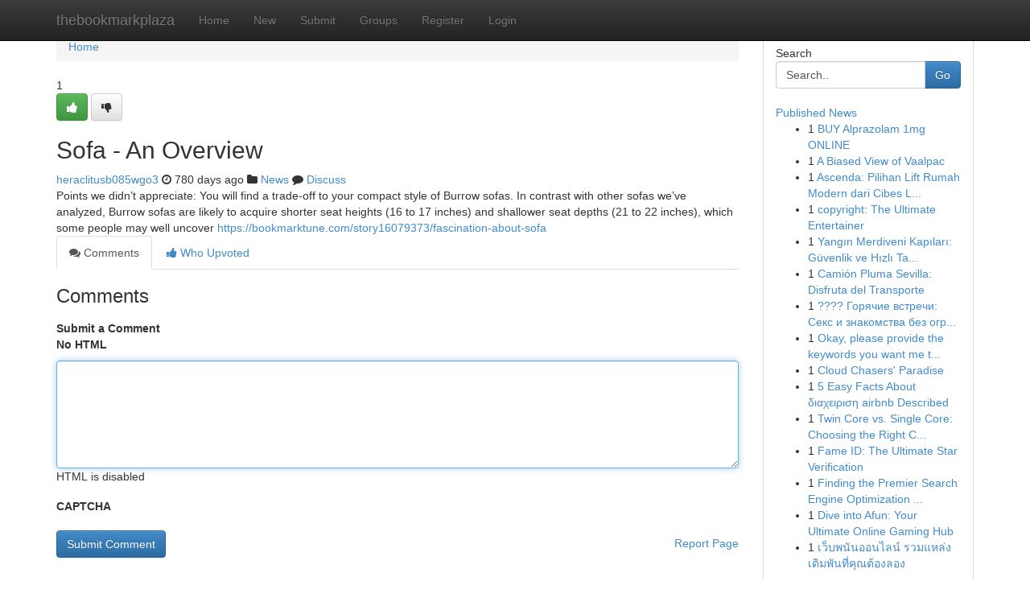

--- FILE ---
content_type: text/html; charset=UTF-8
request_url: https://thebookmarkplaza.com/story16086630/sofa-an-overview
body_size: 5388
content:
<!DOCTYPE html>
<html class="no-js" dir="ltr" xmlns="http://www.w3.org/1999/xhtml" xml:lang="en" lang="en"><head>

<meta http-equiv="Pragma" content="no-cache" />
<meta http-equiv="expires" content="0" />
<meta http-equiv="Content-Type" content="text/html; charset=UTF-8" />	
<title>Sofa - An Overview</title>
<link rel="alternate" type="application/rss+xml" title="thebookmarkplaza.com &raquo; Feeds 1" href="/rssfeeds.php?p=1" />
<link rel="alternate" type="application/rss+xml" title="thebookmarkplaza.com &raquo; Feeds 2" href="/rssfeeds.php?p=2" />
<link rel="alternate" type="application/rss+xml" title="thebookmarkplaza.com &raquo; Feeds 3" href="/rssfeeds.php?p=3" />
<link rel="alternate" type="application/rss+xml" title="thebookmarkplaza.com &raquo; Feeds 4" href="/rssfeeds.php?p=4" />
<link rel="alternate" type="application/rss+xml" title="thebookmarkplaza.com &raquo; Feeds 5" href="/rssfeeds.php?p=5" />
<link rel="alternate" type="application/rss+xml" title="thebookmarkplaza.com &raquo; Feeds 6" href="/rssfeeds.php?p=6" />
<link rel="alternate" type="application/rss+xml" title="thebookmarkplaza.com &raquo; Feeds 7" href="/rssfeeds.php?p=7" />
<link rel="alternate" type="application/rss+xml" title="thebookmarkplaza.com &raquo; Feeds 8" href="/rssfeeds.php?p=8" />
<link rel="alternate" type="application/rss+xml" title="thebookmarkplaza.com &raquo; Feeds 9" href="/rssfeeds.php?p=9" />
<link rel="alternate" type="application/rss+xml" title="thebookmarkplaza.com &raquo; Feeds 10" href="/rssfeeds.php?p=10" />
<meta name="google-site-verification" content="m5VOPfs2gQQcZXCcEfUKlnQfx72o45pLcOl4sIFzzMQ" /><meta name="Language" content="en-us" />
<meta name="viewport" content="width=device-width, initial-scale=1.0">
<meta name="generator" content="Kliqqi" />

          <link rel="stylesheet" type="text/css" href="//netdna.bootstrapcdn.com/bootstrap/3.2.0/css/bootstrap.min.css">
             <link rel="stylesheet" type="text/css" href="https://cdnjs.cloudflare.com/ajax/libs/twitter-bootstrap/3.2.0/css/bootstrap-theme.css">
                <link rel="stylesheet" type="text/css" href="https://cdnjs.cloudflare.com/ajax/libs/font-awesome/4.1.0/css/font-awesome.min.css">
<link rel="stylesheet" type="text/css" href="/templates/bootstrap/css/style.css" media="screen" />

                         <script type="text/javascript" src="https://cdnjs.cloudflare.com/ajax/libs/modernizr/2.6.1/modernizr.min.js"></script>
<script type="text/javascript" src="https://cdnjs.cloudflare.com/ajax/libs/jquery/1.7.2/jquery.min.js"></script>
<style></style>
<link rel="alternate" type="application/rss+xml" title="RSS 2.0" href="/rss"/>
<link rel="icon" href="/favicon.ico" type="image/x-icon"/>
</head>

<body dir="ltr">

<header role="banner" class="navbar navbar-inverse navbar-fixed-top custom_header">
<div class="container">
<div class="navbar-header">
<button data-target=".bs-navbar-collapse" data-toggle="collapse" type="button" class="navbar-toggle">
    <span class="sr-only">Toggle navigation</span>
    <span class="fa fa-ellipsis-v" style="color:white"></span>
</button>
<a class="navbar-brand" href="/">thebookmarkplaza</a>	
</div>
<span style="display: none;"><a href="/forum">forum</a></span>
<nav role="navigation" class="collapse navbar-collapse bs-navbar-collapse">
<ul class="nav navbar-nav">
<li ><a href="/">Home</a></li>
<li ><a href="/new">New</a></li>
<li ><a href="/submit">Submit</a></li>
                    
<li ><a href="/groups"><span>Groups</span></a></li>
<li ><a href="/register"><span>Register</span></a></li>
<li ><a data-toggle="modal" href="#loginModal">Login</a></li>
</ul>
	

</nav>
</div>
</header>
<!-- START CATEGORIES -->
<div class="subnav" id="categories">
<div class="container">
<ul class="nav nav-pills"><li class="category_item"><a  href="/">Home</a></li></ul>
</div>
</div>
<!-- END CATEGORIES -->
	
<div class="container">
	<section id="maincontent"><div class="row"><div class="col-md-9">

<ul class="breadcrumb">
	<li><a href="/">Home</a></li>
</ul>

<div itemscope itemtype="http://schema.org/Article" class="stories" id="xnews-16086630" >


<div class="story_data">
<div class="votebox votebox-published">

<div itemprop="aggregateRating" itemscope itemtype="http://schema.org/AggregateRating" class="vote">
	<div itemprop="ratingCount" class="votenumber">1</div>
<div id="xvote-3" class="votebutton">
<!-- Already Voted -->
<a class="btn btn-default btn-success linkVote_3" href="/login" title=""><i class="fa fa-white fa-thumbs-up"></i></a>
<!-- Bury It -->
<a class="btn btn-default linkVote_3" href="/login"  title="" ><i class="fa fa-thumbs-down"></i></a>


</div>
</div>
</div>
<div class="title" id="title-3">
<span itemprop="name">

<h2 id="list_title"><span>Sofa - An Overview</span></h2></span>	
<span class="subtext">

<span itemprop="author" itemscope itemtype="http://schema.org/Person">
<span itemprop="name">
<a href="/user/heraclitusb085wgo3" rel="nofollow">heraclitusb085wgo3</a> 
</span></span>
<i class="fa fa-clock-o"></i>
<span itemprop="datePublished">  780 days ago</span>

<script>
$(document).ready(function(){
    $("#list_title span").click(function(){
		window.open($("#siteurl").attr('href'), '', '');
    });
});
</script>

<i class="fa fa-folder"></i> 
<a href="/groups">News</a>

<span id="ls_comments_url-3">
	<i class="fa fa-comment"></i> <span id="linksummaryDiscuss"><a href="#discuss" class="comments">Discuss</a>&nbsp;</span>
</span> 





</div>
</div>
<span itemprop="articleBody">
<div class="storycontent">
	
<div class="news-body-text" id="ls_contents-3" dir="ltr">
Points we didn&rsquo;t appreciate: You will find a trade-off to your compact style of Burrow sofas. In contrast with other sofas we&rsquo;ve analyzed, Burrow sofas are likely to acquire shorter seat heights (16 to 17 inches) and shallower seat depths (21 to 22 inches), which some people may well uncover <a id="siteurl" target="_blank" href="https://bookmarktune.com/story16079373/fascination-about-sofa">https://bookmarktune.com/story16079373/fascination-about-sofa</a><div class="clearboth"></div> 
</div>
</div><!-- /.storycontent -->
</span>
</div>

<ul class="nav nav-tabs" id="storytabs">
	<li class="active"><a data-toggle="tab" href="#comments"><i class="fa fa-comments"></i> Comments</a></li>
	<li><a data-toggle="tab" href="#who_voted"><i class="fa fa-thumbs-up"></i> Who Upvoted</a></li>
</ul>


<div id="tabbed" class="tab-content">

<div class="tab-pane fade active in" id="comments" >
<h3>Comments</h3>
<a name="comments" href="#comments"></a>
<ol class="media-list comment-list">

<a name="discuss"></a>
<form action="" method="post" id="thisform" name="mycomment_form">
<div class="form-horizontal">
<fieldset>
<div class="control-group">
<label for="fileInput" class="control-label">Submit a Comment</label>
<div class="controls">

<p class="help-inline"><strong>No HTML  </strong></p>
<textarea autofocus name="comment_content" id="comment_content" class="form-control comment-form" rows="6" /></textarea>
<p class="help-inline">HTML is disabled</p>
</div>
</div>


<script>
var ACPuzzleOptions = {
   theme :  "white",
   lang :  "en"
};
</script>

<div class="control-group">
	<label for="input01" class="control-label">CAPTCHA</label>
	<div class="controls">
	<div id="solvemedia_display">
	<script type="text/javascript" src="https://api.solvemedia.com/papi/challenge.script?k=1G9ho6tcbpytfUxJ0SlrSNt0MjjOB0l2"></script>

	<noscript>
	<iframe src="http://api.solvemedia.com/papi/challenge.noscript?k=1G9ho6tcbpytfUxJ0SlrSNt0MjjOB0l2" height="300" width="500" frameborder="0"></iframe><br/>
	<textarea name="adcopy_challenge" rows="3" cols="40"></textarea>
	<input type="hidden" name="adcopy_response" value="manual_challenge"/>
	</noscript>	
</div>
<br />
</div>
</div>

<div class="form-actions">
	<input type="hidden" name="process" value="newcomment" />
	<input type="hidden" name="randkey" value="75578554" />
	<input type="hidden" name="link_id" value="3" />
	<input type="hidden" name="user_id" value="2" />
	<input type="hidden" name="parrent_comment_id" value="0" />
	<input type="submit" name="submit" value="Submit Comment" class="btn btn-primary" />
	<a href="https://remove.backlinks.live" target="_blank" style="float:right; line-height: 32px;">Report Page</a>
</div>
</fieldset>
</div>
</form>
</ol>
</div>
	
<div class="tab-pane fade" id="who_voted">
<h3>Who Upvoted this Story</h3>
<div class="whovotedwrapper whoupvoted">
<ul>
<li>
<a href="/user/heraclitusb085wgo3" rel="nofollow" title="heraclitusb085wgo3" class="avatar-tooltip"><img src="/avatars/Avatar_100.png" alt="" align="top" title="" /></a>
</li>
</ul>
</div>
</div>
</div>
<!-- END CENTER CONTENT -->


</div>

<!-- START RIGHT COLUMN -->
<div class="col-md-3">
<div class="panel panel-default">
<div id="rightcol" class="panel-body">
<!-- START FIRST SIDEBAR -->

<!-- START SEARCH BOX -->
<script type="text/javascript">var some_search='Search..';</script>
<div class="search">
<div class="headline">
<div class="sectiontitle">Search</div>
</div>

<form action="/search" method="get" name="thisform-search" class="form-inline search-form" role="form" id="thisform-search" >

<div class="input-group">

<input type="text" class="form-control" tabindex="20" name="search" id="searchsite" value="Search.." onfocus="if(this.value == some_search) {this.value = '';}" onblur="if (this.value == '') {this.value = some_search;}"/>

<span class="input-group-btn">
<button type="submit" tabindex="21" class="btn btn-primary custom_nav_search_button" />Go</button>
</span>
</div>
</form>

<div style="clear:both;"></div>
<br />
</div>
<!-- END SEARCH BOX -->

<!-- START ABOUT BOX -->

	


<div class="headline">
<div class="sectiontitle"><a href="/">Published News</a></div>
</div>
<div class="boxcontent">
<ul class="sidebar-stories">

<li>
<span class="sidebar-vote-number">1</span>	<span class="sidebar-article"><a href="https://thebookmarkplaza.com/story20863926/buy-alprazolam-1mg-online" class="sidebar-title">BUY Alprazolam 1mg ONLINE</a></span>
</li>
<li>
<span class="sidebar-vote-number">1</span>	<span class="sidebar-article"><a href="https://thebookmarkplaza.com/story20863925/a-biased-view-of-vaalpac" class="sidebar-title">A Biased View of Vaalpac</a></span>
</li>
<li>
<span class="sidebar-vote-number">1</span>	<span class="sidebar-article"><a href="https://thebookmarkplaza.com/story20863924/ascenda-pilihan-lift-rumah-modern-dari-cibes-lift-group-sebagai-penyedia-lift-untuk-hunian-serta-bisnis" class="sidebar-title">Ascenda: Pilihan Lift Rumah Modern dari Cibes L...</a></span>
</li>
<li>
<span class="sidebar-vote-number">1</span>	<span class="sidebar-article"><a href="https://thebookmarkplaza.com/story20863923/copyright-the-ultimate-entertainer" class="sidebar-title">copyright: The Ultimate Entertainer </a></span>
</li>
<li>
<span class="sidebar-vote-number">1</span>	<span class="sidebar-article"><a href="https://thebookmarkplaza.com/story20863922/yangın-merdiveni-kapıları-güvenlik-ve-hızlı-tahliye" class="sidebar-title">Yangın Merdiveni Kapıları: G&uuml;venlik ve Hızlı Ta...</a></span>
</li>
<li>
<span class="sidebar-vote-number">1</span>	<span class="sidebar-article"><a href="https://thebookmarkplaza.com/story20863921/camión-pluma-sevilla-disfruta-del-transporte" class="sidebar-title"> Cami&oacute;n Pluma Sevilla: Disfruta del Transporte</a></span>
</li>
<li>
<span class="sidebar-vote-number">1</span>	<span class="sidebar-article"><a href="https://thebookmarkplaza.com/story20863920/Горячие-встречи-Секс-и-знакомства-без-ограничений" class="sidebar-title">???? Горячие встречи: Секс и знакомства без огр...</a></span>
</li>
<li>
<span class="sidebar-vote-number">1</span>	<span class="sidebar-article"><a href="https://thebookmarkplaza.com/story20863919/okay-please-provide-the-keywords-you-want-me-to-use-i-need-the-keywords-to-create-the-spintax-formatted-paragraph-as-you-ve-described-once-you-give-me-the-keywords-i-ll-generate-the-article-paragraph" class="sidebar-title">Okay, please provide the keywords you want me t...</a></span>
</li>
<li>
<span class="sidebar-vote-number">1</span>	<span class="sidebar-article"><a href="https://thebookmarkplaza.com/story20863918/cloud-chasers-paradise" class="sidebar-title">Cloud Chasers&#039; Paradise  </a></span>
</li>
<li>
<span class="sidebar-vote-number">1</span>	<span class="sidebar-article"><a href="https://thebookmarkplaza.com/story20863917/5-easy-facts-about-διαχειριση-airbnb-described" class="sidebar-title">5 Easy Facts About &delta;&iota;&alpha;&chi;&epsilon;&iota;&rho;&iota;&sigma;&eta; airbnb Described</a></span>
</li>
<li>
<span class="sidebar-vote-number">1</span>	<span class="sidebar-article"><a href="https://thebookmarkplaza.com/story20863916/twin-core-vs-single-core-choosing-the-right-cable-for-dc-solar-arrays" class="sidebar-title">Twin Core vs. Single Core: Choosing the Right C...</a></span>
</li>
<li>
<span class="sidebar-vote-number">1</span>	<span class="sidebar-article"><a href="https://thebookmarkplaza.com/story20863915/fame-id-the-ultimate-star-verification" class="sidebar-title"> Fame ID: The Ultimate Star Verification  </a></span>
</li>
<li>
<span class="sidebar-vote-number">1</span>	<span class="sidebar-article"><a href="https://thebookmarkplaza.com/story20863914/finding-the-premier-search-engine-optimization-provider-in-this-country" class="sidebar-title">Finding the Premier Search Engine Optimization ...</a></span>
</li>
<li>
<span class="sidebar-vote-number">1</span>	<span class="sidebar-article"><a href="https://thebookmarkplaza.com/story20863913/dive-into-afun-your-ultimate-online-gaming-hub" class="sidebar-title">Dive into Afun: Your Ultimate Online Gaming Hub </a></span>
</li>
<li>
<span class="sidebar-vote-number">1</span>	<span class="sidebar-article"><a href="https://thebookmarkplaza.com/story20863912/เว-บพน-นออนไลน-รวมแหล-งเด-มพ-นท-ค-ณต-องลอง" class="sidebar-title">เว็บพนันออนไลน์ รวมแหล่งเดิมพันที่คุณต้องลอง</a></span>
</li>

</ul>
</div>

<!-- END SECOND SIDEBAR -->
</div>
</div>
</div>
<!-- END RIGHT COLUMN -->
</div></section>
<hr>

<!--googleoff: all-->
<footer class="footer">
<div id="footer">
<span class="subtext"> Copyright &copy; 2026 | <a href="/search">Advanced Search</a> 
| <a href="/">Live</a>
| <a href="/">Tag Cloud</a>
| <a href="/">Top Users</a>
| Made with <a href="#" rel="nofollow" target="_blank">Kliqqi CMS</a> 
| <a href="/rssfeeds.php?p=1">All RSS Feeds</a> 
</span>
</div>
</footer>
<!--googleon: all-->


</div>
	
<!-- START UP/DOWN VOTING JAVASCRIPT -->
	
<script>
var my_base_url='http://thebookmarkplaza.com';
var my_kliqqi_base='';
var anonymous_vote = false;
var Voting_Method = '1';
var KLIQQI_Visual_Vote_Cast = "Voted";
var KLIQQI_Visual_Vote_Report = "Buried";
var KLIQQI_Visual_Vote_For_It = "Vote";
var KLIQQI_Visual_Comment_ThankYou_Rating = "Thank you for rating this comment.";


</script>
<!-- END UP/DOWN VOTING JAVASCRIPT -->


<script type="text/javascript" src="https://cdnjs.cloudflare.com/ajax/libs/jqueryui/1.8.23/jquery-ui.min.js"></script>
<link href="https://cdnjs.cloudflare.com/ajax/libs/jqueryui/1.8.23/themes/base/jquery-ui.css" media="all" rel="stylesheet" type="text/css" />




             <script type="text/javascript" src="https://cdnjs.cloudflare.com/ajax/libs/twitter-bootstrap/3.2.0/js/bootstrap.min.js"></script>

<!-- Login Modal -->
<div class="modal fade" id="loginModal" tabindex="-1" role="dialog">
<div class="modal-dialog">
<div class="modal-content">
<div class="modal-header">
<button type="button" class="close" data-dismiss="modal" aria-hidden="true">&times;</button>
<h4 class="modal-title">Login</h4>
</div>
<div class="modal-body">
<div class="control-group">
<form id="signin" action="/login?return=/story16086630/sofa-an-overview" method="post">

<div style="login_modal_username">
	<label for="username">Username/Email</label><input id="username" name="username" class="form-control" value="" title="username" tabindex="1" type="text">
</div>
<div class="login_modal_password">
	<label for="password">Password</label><input id="password" name="password" class="form-control" value="" title="password" tabindex="2" type="password">
</div>
<div class="login_modal_remember">
<div class="login_modal_remember_checkbox">
	<input id="remember" style="float:left;margin-right:5px;" name="persistent" value="1" tabindex="3" type="checkbox">
</div>
<div class="login_modal_remember_label">
	<label for="remember" style="">Remember</label>
</div>
<div style="clear:both;"></div>
</div>
<div class="login_modal_login">
	<input type="hidden" name="processlogin" value="1"/>
	<input type="hidden" name="return" value=""/>
	<input class="btn btn-primary col-md-12" id="signin_submit" value="Sign In" tabindex="4" type="submit">
</div>
    
<hr class="soften" id="login_modal_spacer" />
	<div class="login_modal_forgot"><a class="btn btn-default col-md-12" id="forgot_password_link" href="/login">Forgotten Password?</a></div>
	<div class="clearboth"></div>
</form>
</div>
</div>
</div>
</div>
</div>

<script>$('.avatar-tooltip').tooltip()</script>
<script defer src="https://static.cloudflareinsights.com/beacon.min.js/vcd15cbe7772f49c399c6a5babf22c1241717689176015" integrity="sha512-ZpsOmlRQV6y907TI0dKBHq9Md29nnaEIPlkf84rnaERnq6zvWvPUqr2ft8M1aS28oN72PdrCzSjY4U6VaAw1EQ==" data-cf-beacon='{"version":"2024.11.0","token":"6f27c456784d4fc48a807b957c4a0337","r":1,"server_timing":{"name":{"cfCacheStatus":true,"cfEdge":true,"cfExtPri":true,"cfL4":true,"cfOrigin":true,"cfSpeedBrain":true},"location_startswith":null}}' crossorigin="anonymous"></script>
</body>
</html>
